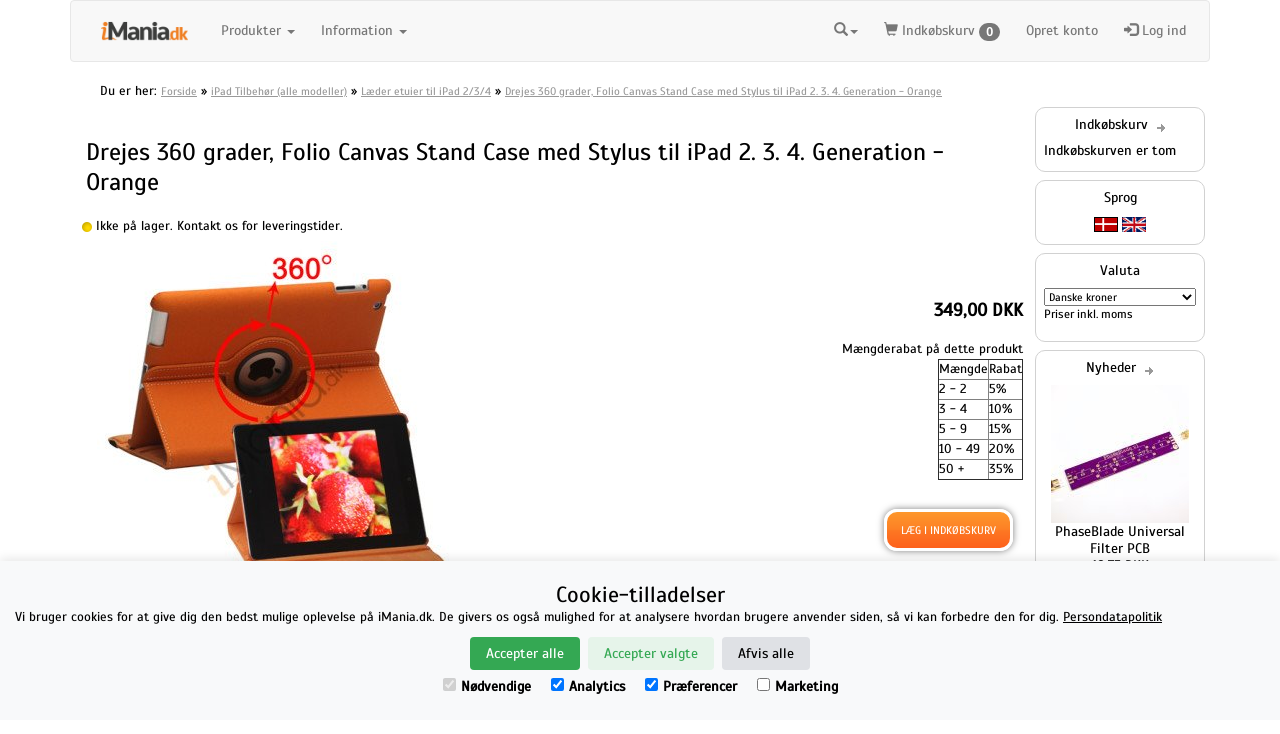

--- FILE ---
content_type: text/html; charset=utf-8
request_url: https://www.imania.dk/ipad-tilbehor-l-der-etuier-til-ipad-2-3-4-drejes-360-grader-folio-canvas-stand-case-med-stylus-til-ipad-2-3-4-generation-orange.htm
body_size: 8294
content:
<!DOCTYPE html PUBLIC "-//W3C//DTD XHTML 1.0 Transitional//EN" "http://www.w3.org/TR/xhtml1/DTD/xhtml1-transitional.dtd">
<html dir="ltr" lang="da" xmlns="http://www.w3.org/1999/xhtml">
<head>
<meta http-equiv="Content-Type" content="text/html; charset=utf-8"/>
<link rel="canonical" href="https://www.imania.dk/drejes-360-grader-folio-canvas-stand-case-med-stylus-til-ipad-2-3-4-generation-orange.htm" />
<link href="https://plus.google.com/102804449528711016849" rel="publisher" />

<title>Drejes 360 grader, Folio Canvas Stand Case med Stylus til iPad 2</title>
<meta name="keywords" content='Drejes,360,grader,Folio,Canvas,Stand,Case,Stylus,iPad,2.,3.,4.,Generation,Orange'/>
<meta name="description" content='Drejes 360 grader, Folio Canvas Stand Case med Stylus til iPad 2. 3. 4. Generation - Orange -  - Kategori: iPad Tilbehør (alle modeller) > Læder etuier til iPad 2/3/4'/>
<!--begin facebook meta-->
<meta property="fb:app_id" content="450758951683159" />
<meta property="og:site_name" content='iMania.dk' />
<meta property="og:url" content='https://www.imania.dk/ipad-tilbehor-l-der-etuier-til-ipad-2-3-4-drejes-360-grader-folio-canvas-stand-case-med-stylus-til-ipad-2-3-4-generation-orange.htm' />
<meta property="og:title" content='Drejes 360 grader, Folio Canvas Stand Case med Stylus til iPad 2' />
<meta property="og:image" content='https://www.imania.dk/mediafiles/images/produkter/tvc/ipad/ipad3-247e-1.jpg'/>
<meta property="og:description" content='Drejes 360 grader, Folio Canvas Stand Case med Stylus til iPad 2. 3. 4. Generation - Orange -  - Kategori: iPad Tilbehør (alle modeller) > Læder etuier til iPad 2/3/4'/>
<meta property="og:type" content="product"/>
<!--end facebook meta -->




<meta name="viewport" content="width=device-width, initial-scale=1.0" />
<base href="https://www.imania.dk/"/>


<!-- Latest compiled and minified CSS -->
<link rel="stylesheet" href="//maxcdn.bootstrapcdn.com/bootstrap/3.3.6/css/bootstrap.css">

<!-- jQuery library -->
<script src="//code.jquery.com/jquery-2.2.4.min.js"></script>

<!-- Latest compiled JavaScript -->
<script src="https://maxcdn.bootstrapcdn.com/bootstrap/3.3.6/js/bootstrap.min.js"></script>
<link rel="stylesheet" type="text/css" href="slick/slick.css"/>
<link rel="stylesheet" type="text/css" href="slick/slick-theme.css"/>
  <link rel="stylesheet" type="text/css" href="/stylesheet.css"/><link href="css/lightbox.css" rel="stylesheet" />


</head>
<body>
<form id="fbreturn" name="fbreturn" method="post" action="https://www.imania.dk:443/ipad-tilbehor-l-der-etuier-til-ipad-2-3-4-drejes-360-grader-folio-canvas-stand-case-med-stylus-til-ipad-2-3-4-generation-orange.htm">
<input type="hidden" name="post_id" value=""/>
</form>
<div id="fb-root"></div>
<!-- header //-->
    <script>
        window.dataLayer = window.dataLayer || [];
        function gtag(){dataLayer.push(arguments);}
        
        if(localStorage.getItem('consentMode') === null){
            gtag('consent', 'default', {
                'ad_storage': 'denied',
                'analytics_storage': 'denied',
                'personalization_storage': 'denied',
                'functionality_storage': 'denied',
                'security_storage': 'denied',
            });
        } else {
            gtag('consent', 'default', JSON.parse(localStorage.getItem('consentMode')));
        }
    </script>
<!-- Google tag (gtag.js) -->
<script async src="https://www.googletagmanager.com/gtag/js?id=G-7DT654XD9E"></script>
<script>
  window.dataLayer = window.dataLayer || [];
  function gtag(){dataLayer.push(arguments);}
  gtag('js', new Date());

  gtag('config', 'G-7DT654XD9E');
</script>





      <div class="wrappertable" border="0" cellspacing="0" cellpadding="0" style="margin:0px auto; text-align:left; padding:0px; border:0px double #727a8f;	background-color:#ffffff;">

<div class="container">

<nav class="navbar navbar-default">
  <div class="container-fluid">
    <!-- Brand and toggle get grouped for better mobile display -->
    <div class="navbar-header">
      <button type="button" class="navbar-toggle collapsed" data-toggle="collapse" data-target="#bs-example-navbar-collapse-1" aria-expanded="false">
        <span class="sr-only">Toggle navigation</span>
        <span class="icon-bar"></span>
        <span class="icon-bar"></span>
        <span class="icon-bar"></span>
      </button>
      <button type="button" class="navbar-toggle">
<a href="https://www.imania.dk/shopping_cart.htm" rel="nofollow"/>
<span class="glyphicon glyphicon-shopping-cart">
</span></a>
        </button>
        <button type="button" class="navbar-toggle"><a href="https://www.imania.dk/product_info.php?cPath=123_124&products_id=4779&language=da"><img src="includes/languages/danish/images/icon.gif" width="24" height="15" alt="Danish" title="Danish"/></a></button><button type="button" class="navbar-toggle"><a href="https://www.imania.dk/product_info.php?cPath=123_124&products_id=4779&language=en"><img src="includes/languages/english/images/icon.gif" width="24" height="15" alt="English" title="English"/></a></button>
      <a class="navbar-brand" href="/"><img src="mediafiles/images/iManiaLilleDK.png" style="height: 100%" title="Logo" alt="Logo"/></a>
      

</div>

    <!-- Collect the nav links, forms, and other content for toggling -->
    <div class="collapse navbar-collapse" id="bs-example-navbar-collapse-1">
      <ul class="nav navbar-nav">
        <li class="dropdown">
          <a href="#" class="dropdown-toggle" data-toggle="dropdown" role="button" aria-haspopup="true" aria-expanded="false">Produkter <span class="caret"></span></a>
<ul class="dropdown-menu">
<li class="dropdown-menu"><li class="dropdown-header 0"><a href="https://www.imania.dk/samlesaet-hobbyelektronik-og-ic-er.htm">Samlesæt, hobbyelektronik og IC'er</a></li>
<li class="dropdown-header 0"><a href="https://www.imania.dk/gadgets.htm" class="test active">Gadgets</a><li class="dropdown-header 0"><a href="https://www.imania.dk/gaming-moebler-og-tilbehoer.htm">Gaming-møbler og tilbehør</a></li>
<li class="dropdown-header 0"><a href="https://www.imania.dk/macbook-tilbehoer.htm">MacBook tilbehør og reservedele</a></li>
<li class="dropdown-header 0"><a href="https://www.imania.dk/iphone-x-tilbehoer.htm">iPhone X / XS tilbehør</a></li>
<li class="dropdown-header 0"><a href="https://www.imania.dk/iphone-7.htm">iPhone 7/8 tilbehør</a></li>
<li class="dropdown-header 0"><a href="https://www.imania.dk/iphone-7-plus-tilbehoer.htm">iPhone 7 Plus/8 Plus tilbehør</a></li>
<li class="dropdown-header 0"><a href="https://www.imania.dk/iphone-6.htm">iPhone 6 tilbehør</a></li>
<li class="dropdown-header 0"><a href="https://www.imania.dk/iphone-6-plus.htm">iPhone 6 Plus tilbehør</a></li>
<li class="dropdown-header 0"><a href="https://www.imania.dk/iphone-5-cover.htm" class="test active">iPhone 5/5S/5C/SE tilbehør</a><li class="dropdown-header 0"><a href="https://www.imania.dk/iphone-reservedele.htm" class="test active">iPhone og iPad reservedele og værktøjer</a><li class="dropdown-header 0"><a href="https://www.imania.dk/ipad-tilbehor.htm" class="test active">iPad Tilbehør (alle modeller)</a><li class="current_1"><a href="https://www.imania.dk/ipad-tilbehor-ipad-2017-9-7.htm">iPad (2017, 9,7")</a></li>
<li class="current_1"><a href="https://www.imania.dk/ipad-tilbehor-ipad-air-covers-etuier-og-cases.htm">iPad Air Covers Etuier og Cases</a></li>
<li class="current_1"><a href="https://www.imania.dk/ipad-tilbehor-ipad-mini-cover-og-etuier.htm">iPad Mini Cover / iPad Mini Retina covers og Etuier</a></li>
<li class="current_1"><a href="https://www.imania.dk/ipad-tilbehor-hard-case-til-ipad-2-3-4.htm">Hard case til iPad 2/3/4</a></li>
<li class="current_1"><a href="https://www.imania.dk/ipad-tilbehor-l-der-etuier-til-ipad-2-3-4.htm">Læder etuier til iPad 2/3/4</a></li>
<li class="current_1"><a href="https://www.imania.dk/ipad-tilbehor-silikone-tpu-covers-til-ipad-2-3-4.htm">Silikone &amp; TPU gummi covers til iPad 2/3/4</a></li>
<li class="current_1"><a href="https://www.imania.dk/ipad-tilbehor-tablet-etuier-med-hestemotiver.htm">Tablet-etuier med hestemotiver</a></li>
<li class="current_1"><a href="https://www.imania.dk/ipad-tilbehor-ipad-ladere-kabler-og-docks.htm">iPad ladere, kabler og docks</a></li>
<li class="current_1"><a href="https://www.imania.dk/ipad-tilbehor-ipad-tilbehoer.htm">iPad 1 tilbehør</a></li>
</li><li role="separator" class="divider"></li><li class="dropdown-header 0"><a href="https://www.imania.dk/iphone-4-tilbehoer.htm" class="test active">iPhone 4 tilbehør</a><li class="dropdown-header 0"><a href="https://www.imania.dk/ipod-tilbehoer.htm" class="test active">iPod tilbehør</a><li class="dropdown-header 0"><a href="https://www.imania.dk/diverse.htm" class="test active">Diverse</a><li class="dropdown-header 0"><a href="https://www.imania.dk/oneplus-one-reparation-og-tilbehoer.htm">OnePlus Reservedele og Tilbehør</a></li>
<li class="dropdown-header 0"><a href="https://www.imania.dk/huawei-tilbehoer.htm">Huawei tilbehør</a></li>
<li class="dropdown-header 0"><a href="https://www.imania.dk/samsung-tilbehoer.htm" class="test active">Samsung tilbehør</a></li>		</ul>
        </li>

        <li class="dropdown">
          <a href="#" class="dropdown-toggle" data-toggle="dropdown" role="button" aria-haspopup="true" aria-expanded="false">Information <span class="caret"></span></a>
          <ul class="dropdown-menu">
<li><a href="https://www.imania.dk/handelsbetingelser.htm">Handelsbetingelser</a></li><li><a href="https://www.imania.dk/persondatapolitik.htm">Persondatapolitik</a></li><li><a href="https://www.imania.dk/om-firmaet.htm">Om iMania.dk</a></li><li><a href="https://www.imania.dk/internationale-forsendelser.htm">Internationale forsendelser</a></li><li><a href="https://www.imania.dk/contact_us.htm">Kontakt</a></li>          </ul>
        </li>
</ul>
<ul class="nav navbar-nav navbar-right">
        <li class="dropdown">
        <a href ="#" class="dropdown-toggle" data-toggle="dropdown" role="button" aria-haspopup="true" aria-expanded="false"><span class="glyphicon glyphicon-search"></span><span class="caret"></span></a>
       <ul class="dropdown-menu" style="width: 285px">
                <li>
                         <form class="navbar-form navbar-left" action="newsearch.php" method="post">
                        <div class="input-group" style="width: 100%; right: 15px">
                        <input type="text" class="form-control" name="searchterm" placeholder="Indtast søgeord..">
                        <input type="hidden" name="search" value="1">
                        <span class="input-group-btn">
                        <button class="btn btn-default" style="right: 1px;" type="submit"><span class="glyphicon glyphicon-search"></span></button>
                        </span>
</div><!-- /input-group -->
                        </form>
                </li>
        </ul>
</li>
    <li><a href="https://www.imania.dk/shopping_cart.htm"><span class="glyphicon glyphicon-shopping-cart"></span> Indkøbskurv <span class="badge">0</span> </a></li>
    <li class="hideipad"><a href="https://www.imania.dk/create_account.php">Opret konto</a> </li>
    <li><a href="https://www.imania.dk/login.php"><span class="glyphicon glyphicon-log-in"></span> Log ind</a></li>
  </ul>


    </div><!-- /.navbar-collapse -->
</nav>

  <div class="col-sm-12">
 <p class="breadcrumb-class">Du er her: <span xmlns:v="http://rdf.data-vocabulary.org/#"><span typeof="v:Breadcrumb">
                              <a href="https://www.imania.dk"
                              rel="v:url"
                              property="v:title"
                              class="headerNavigation">Forside</a> &raquo; </span><span typeof="v:Breadcrumb">
                              <a href="https://www.imania.dk/ipad-tilbehor.htm"
                              rel="v:url"
                              property="v:title"
                              class="headerNavigation">iPad Tilbehør (alle modeller)</a> &raquo; </span><span typeof="v:Breadcrumb">
                              <a href="https://www.imania.dk/ipad-tilbehor-l-der-etuier-til-ipad-2-3-4.htm"
                              rel="v:url"
                              property="v:title"
                              class="headerNavigation">Læder etuier til iPad 2/3/4</a> &raquo; </span><span typeof="v:Breadcrumb">
                              <a href="https://www.imania.dk/ipad-tilbehor-l-der-etuier-til-ipad-2-3-4-drejes-360-grader-folio-canvas-stand-case-med-stylus-til-ipad-2-3-4-generation-orange.htm"
                              rel="v:url"
                              property="v:title"
                              class="headerNavigation">Drejes 360 grader, Folio Canvas Stand Case med Stylus til iPad 2. 3. 4. Generation - Orange</a></span></span></p>
</div>

<!-- header_eof //-->
<!-- body //-->
            <table border="0" width="100%" cellspacing="0" cellpadding="0" class="pageBody">
              <tr>
<!-- body_text //-->
                <td width="100%" valign="top" class="columnCenter">
                  <table border="0" width="100%" cellspacing="0" cellpadding="0" class="pageContents">
                    <tr>
                      <td class="pageContents"><form name="cart_quantity" action="https://www.imania.dk/product_info.php?cPath=123_124&products_id=4779&action=add_product" method="post">
                        <table border="0" width="100%" cellspacing="0" cellpadding="0">

                          <tr>
                            <td>
                              <table border="0" width="100%" cellspacing="0" cellpadding="0" class="pageHeading">
                                <tr>
                                  <td class="pageHeading" valign="bottom"><h1>Drejes 360 grader, Folio Canvas Stand Case med Stylus til iPad 2. 3. 4. Generation - Orange</h1>
                               </td>
				</tr>
                              </table>
                            </td>
                          </tr>
                          <tr>
                            <td><img src="mediafiles/images/pixel_trans.gif" width="100%" height="10" alt=""/></td>
                          </tr>
                          <tr>
                            <td class="main">
				<div class="mainProduct">
                              <table width="100%" border="0" cellspacing="0" cellpadding="0">

                                <tr>
					<td><img src="/kontrolpanel/images/icon_status_yellow.gif" alt="Ikke på lager. Kontakt os for leveringstider."> Ikke på lager. Kontakt os for leveringstider.</td>
				</tr>
				<tr>
                                  <td class="productInfoImage">

<a data-lightbox="Product" href="https://www.imania.dk/mediafiles/images/produkter/tvc/ipad/ipad3-247e-1.jpg"><img src="product_thumb.php?img=mediafiles/images/produkter/tvc/ipad/ipad3-247e-1.jpg&amp;w=360&amp;h=360" width="360" height="360" hspace="5" vspace="5" alt="Drejes 360 grader, Folio Canvas Stand Case med Stylus til iPad 2. 3. 4. Generation - Orange" title="Drejes 360 grader, Folio Canvas Stand Case med Stylus til iPad 2. 3. 4. Generation - Orange"/></a><a data-lightbox="Products" class="thickbox" href="https://www.imania.dk/mediafiles/images/produkter/tvc/ipad/ipad3-247e-1.jpg"><br/><i>Vis stort billede</i></a>
<noscript>
<a href="javascript:popupWindow(\'https://www.imania.dk/mediafiles/images/produkter/tvc/ipad/ipad3-247e-1.jpg" target="_blank"><img src="product_thumb.php?img=mediafiles/images/produkter/tvc/ipad/ipad3-247e-1.jpg&amp;w=360&amp;h=360" width="360" height="360" hspace="5" vspace="5" alt="Drejes 360 grader, Folio Canvas Stand Case med Stylus til iPad 2. 3. 4. Generation - Orange" title="Drejes 360 grader, Folio Canvas Stand Case med Stylus til iPad 2. 3. 4. Generation - Orange"/></a><a href="https://www.imania.dk/mediafiles/images/produkter/tvc/ipad/ipad3-247e-1.jpg" class="thickbox" target="_blank"><br/><i>Vis stort billede</i></a></noscript>
                                  </td>

                                  <td class="productInfoPrice">
                                    <table width="100%" border="0" cellspacing="0" cellpadding="0">
                                      <tr>
                                        <td class="produktpris" width="100%" align="right">
<span class="productInfoPrice"><span itemprop="price"> 349,00 DKK</span></span><br/></td>

                                      </tr>

<!-- bof osCommerce Quantity Discounts Contribution Example 3 Marketing Text -->
<div >
<tr class="discountpolicy"><td align="right">

<div class="content" id="discountPolicy3"><br/>Mængderabat på dette produkt<table border="1" bgcolor="#FFFFFF"><tr><td>Mængde</td><td>Rabat</td></tr><tr><td>2 - 2</td><td>5%</td></tr><tr><td>3 - 4</td><td>10%</td></tr><tr><td>5 - 9</td><td>15%</td></tr><tr><td>10 - 49</td><td>20%</td></tr><tr><td>50 + </td><td>35%</td></tr></table><br /></div></td></tr>
</div>
<!-- eof Quantity Discounts Contribution Example 3 Marketing Text -->

                                      <tr>
                                        <td class="addToCart" align="right">
<input type="hidden" name="products_id" value="4779"><input type="submit" class="freshbtn" value="Læg i indkøbskurv" title=" Læg i indkøbskurv ">
                                </td>
                              </tr>
				      <tr><td align="right">
</td>

                                      </tr>

                                    </table>
                                  </td>
                                </tr>

                                <tr>
                                  <td colspan="2">
<div class="mopics">
          <div class="morepics">
              <span class="smallText">                        <div class="morepics">                          
<div class="smallText"><a data-lightbox="Products" href="https://www.imania.dk/mediafiles/images/produkter/tvc/ipad/ipad3-247e-2.jpg"><img src="product_thumb.php?img=mediafiles/images/produkter/tvc/ipad/ipad3-247e-2.jpg&amp;w=80&amp;h=80" width="80" height="80" hspace="5" vspace="5" alt="Drejes 360 grader, Folio Canvas Stand Case med Stylus til iPad 2. 3. 4. Generation - Orange" title="Drejes 360 grader, Folio Canvas Stand Case med Stylus til iPad 2. 3. 4. Generation - Orange"/><br/><i>Vis stort billede</i></a>

                <noscript>
                  <a data-lightbox="Product" href="https://www.imania.dk/mediafiles/images/produkter/tvc/ipad/ipad3-247e-2.jpg" target="_blank"><img src="product_thumb.php?img=mediafiles/images/produkter/tvc/ipad/ipad3-247e-2.jpg&amp;w=80&amp;h=80" width="80" height="80" hspace="5" vspace="5" alt="Drejes 360 grader, Folio Canvas Stand Case med Stylus til iPad 2. 3. 4. Generation - Orange" title="Drejes 360 grader, Folio Canvas Stand Case med Stylus til iPad 2. 3. 4. Generation - Orange"/><br/><i>Vis stort billede</i></a>
                </noscript></div>
<div class="smallText"><a data-lightbox="Products" href="https://www.imania.dk/mediafiles/images/produkter/tvc/ipad/ipad3-247e-3.jpg"><img src="product_thumb.php?img=mediafiles/images/produkter/tvc/ipad/ipad3-247e-3.jpg&amp;w=80&amp;h=80" width="80" height="80" hspace="5" vspace="5" alt="Drejes 360 grader, Folio Canvas Stand Case med Stylus til iPad 2. 3. 4. Generation - Orange" title="Drejes 360 grader, Folio Canvas Stand Case med Stylus til iPad 2. 3. 4. Generation - Orange"/><br/><i>Vis stort billede</i></a>

                <noscript>
                  <a data-lightbox="Product" href="https://www.imania.dk/mediafiles/images/produkter/tvc/ipad/ipad3-247e-3.jpg" target="_blank"><img src="product_thumb.php?img=mediafiles/images/produkter/tvc/ipad/ipad3-247e-3.jpg&amp;w=80&amp;h=80" width="80" height="80" hspace="5" vspace="5" alt="Drejes 360 grader, Folio Canvas Stand Case med Stylus til iPad 2. 3. 4. Generation - Orange" title="Drejes 360 grader, Folio Canvas Stand Case med Stylus til iPad 2. 3. 4. Generation - Orange"/><br/><i>Vis stort billede</i></a>
                </noscript></div>
<div class="smallText"><a data-lightbox="Products" href="https://www.imania.dk/mediafiles/images/produkter/tvc/ipad/ipad3-247e-4.jpg"><img src="product_thumb.php?img=mediafiles/images/produkter/tvc/ipad/ipad3-247e-4.jpg&amp;w=80&amp;h=80" width="80" height="80" hspace="5" vspace="5" alt="Drejes 360 grader, Folio Canvas Stand Case med Stylus til iPad 2. 3. 4. Generation - Orange" title="Drejes 360 grader, Folio Canvas Stand Case med Stylus til iPad 2. 3. 4. Generation - Orange"/><br/><i>Vis stort billede</i></a>

                <noscript>
                  <a data-lightbox="Product" href="https://www.imania.dk/mediafiles/images/produkter/tvc/ipad/ipad3-247e-4.jpg" target="_blank"><img src="product_thumb.php?img=mediafiles/images/produkter/tvc/ipad/ipad3-247e-4.jpg&amp;w=80&amp;h=80" width="80" height="80" hspace="5" vspace="5" alt="Drejes 360 grader, Folio Canvas Stand Case med Stylus til iPad 2. 3. 4. Generation - Orange" title="Drejes 360 grader, Folio Canvas Stand Case med Stylus til iPad 2. 3. 4. Generation - Orange"/><br/><i>Vis stort billede</i></a>
                </noscript></div>
                                                      
                        </div>
</span>
            </div>
		  &nbsp;<br/>
              </div>

                                  <table width="100%" border="0" cellspacing="0" cellpadding="0">
                                    <tr>
                                      <td>
<div itemscope itemtype="http://schema.org/Product">
      <div class="schemaProduct">
	<img itemprop="image" src="mediafiles/images/produkter/tvc/ipad/ipad3-247e-1.jpg" alt="Drejes 360 grader, Folio Canvas Stand Case med Stylus til iPad 2. 3. 4. Generation - Orange" width=80/><br/>
	</span>Produkt: <span itemprop="name">Drejes 360 grader, Folio Canvas Stand Case med Stylus til iPad 2. 3. 4. Generation - Orange</span>
	<div itemprop="offers" itemscope itemtype="http://schema.org/Offer">
		Pris inkl moms: <span itemprop="price">
 349,00 DKK</span>
<br/>Lagerstatus:
<link itemprop="availability" href="http://schema.org/InStock" />5-10 dage	</div>

<br/><br/>
      </div>
<span itemprop="description">Drejes 360 grader, Folio Canvas Stand Case med Stylus til iPad 2. 3. 4. Generation - Orange</span></div>
<br/>Dette produkt er listet i følgende kategori(er): <a href="https://www.imania.dk/ipad-tilbehor.htm">iPad Tilbehør (alle modeller)</a>, <a href="https://www.imania.dk/ipad-tilbehor-ipad-tilbehor-l-der-etuier-til-ipad-2-3-4.htm">Læder etuier til iPad 2/3/4</a>,                                       </td>
                                    </tr>
                                    <tr class="socialbookmarks">
                                      <td>


  
    
<script type="text/javascript">
var url="https://www.imania.dk/drejes-360-grader-folio-canvas-stand-case-med-stylus-til-ipad-2-3-4-generation-orange.htm";
var btitle="iMania.dk - Drejes 360 grader, Folio Canvas Stand Case med Stylus til iPad 2. 3. 4. Generation - Orange";
</script>

<div style="font-size:10px; font-family:Verdana, Arial, Helvetica, sans-serif;text-align:center;">      

    <span style="padding-right:5px"><center>
<div class="g-plusone" data-size="medium" data-annotation="inline" data-width="300"></div></center>
</span><br/>
    <span style="padding-right:5px"><a rel="nofollow" onclick="target='_blank'" href="http://www.facebook.com/share.php?u=https://www.imania.dk/drejes-360-grader-folio-canvas-stand-case-med-stylus-til-ipad-2-3-4-generation-orange.htm&amp;title=Drejes 360 grader, Folio Canvas Stand Case med Stylus til iPad 2. 3. 4. Generation - Orange"><img src="mediafiles/images/icons/facebook.png" width="24" height="24" alt="Del Drejes 360 grader, Folio Canvas Stand Case med Stylus til iPad 2. 3. 4. Generation - Orange på facebook" title="Del Drejes 360 grader, Folio Canvas Stand Case med Stylus til iPad 2. 3. 4. Generation - Orange på facebook"/></a></span>
    <span style="padding-right:5px"><a rel="nofollow" onclick="target='_blank'" href="http://i4s.dk?url=https://www.imania.dk/drejes-360-grader-folio-canvas-stand-case-med-stylus-til-ipad-2-3-4-generation-orange.htm "> <img src="https://i4s.dk/favicon.ico" title="Generate a short link and QR code for this product"/></span></a>

    <span style="padding-right:5px"><a rel="nofollow" onclick="target='_blank'" href="http://twitter.com/home?status=Check out https://www.imania.dk/drejes-360-grader-folio-canvas-stand-case-med-stylus-til-ipad-2-3-4-generation-orange.htm&amp;title=Drejes 360 grader, Folio Canvas Stand Case med Stylus til iPad 2. 3. 4. Generation - Orange"><img src="mediafiles/images/icons/twitter.png" width="24" height="24" alt="Skriv om Drejes 360 grader, Folio Canvas Stand Case med Stylus til iPad 2. 3. 4. Generation - Orange på Twitter" title="Skriv om Drejes 360 grader, Folio Canvas Stand Case med Stylus til iPad 2. 3. 4. Generation - Orange på Twitter"/></a></span>

    <span style="padding-right:5px"><a href="javascript:bookmarksite(document.title, window.location.href)"><img src="mediafiles/images/icons/foretrukne.png" width="24" height="24" alt="Tilføj Drejes 360 grader, Folio Canvas Stand Case med Stylus til iPad 2. 3. 4. Generation - Orange til dine foretrukne" title="Tilføj Drejes 360 grader, Folio Canvas Stand Case med Stylus til iPad 2. 3. 4. Generation - Orange til dine foretrukne"/></a></span>  
   
    <span style="padding-right:5px"><a rel="nofollow" onclick="target='_blank'" href="http://www.google.com/bookmarks/mark?op=edit&amp;bkmk=https://www.imania.dk/drejes-360-grader-folio-canvas-stand-case-med-stylus-til-ipad-2-3-4-generation-orange.htm&amp;title=Drejes 360 grader, Folio Canvas Stand Case med Stylus til iPad 2. 3. 4. Generation - Orange"><img src="mediafiles/images/icons/google.png" width="24" height="24" alt="Tilføj Drejes 360 grader, Folio Canvas Stand Case med Stylus til iPad 2. 3. 4. Generation - Orange til dine Google Bogmærker" title="Tilføj Drejes 360 grader, Folio Canvas Stand Case med Stylus til iPad 2. 3. 4. Generation - Orange til dine Google Bogmærker"/><g:plusone></g:plusone></center></a></span>

    
    
    

</div>    

                                      </td>
                                    </tr>


                                  </table>
                                </td>
                              <tr>
                                <td colspan="2"><img src="mediafiles/images/pixel_trans.gif" width="100%" height="10" alt=""/></td>
                              </tr>


<!-- denuz products text attributes -->

      <tr>
        <td><table border="0" cellspacing="0" cellpadding="2">


        </table></td>
      </tr>

<!-- eof denuz products text attributes -->

                              <tr>
                                <td colspan="2">
                                  <table width="100%" border="0" cellspacing="0" cellpadding="0">
                                    <tr>
                                      <td><img src="mediafiles/images/pixel_trans.gif" width="100%" height="10" alt=""/></td>
                                    </tr>
                                    <tr>
                                      <td><img src="mediafiles/images/pixel_trans.gif" width="100%" height="10" alt=""/></td>
                                    </tr>
                                      <tr>
                                        <td>
                                          <table border="0" width="100%" cellspacing="0" cellpadding="0">
                                            <tr>
                                              <td width="10"><img src="mediafiles/images/pixel_trans.gif" width="10" height="1" alt=""/></td>
                                              <td class="reviewbutton" align="left"><a href="https://www.imania.dk/ipad-tilbehor-l-der-etuier-til-ipad-2-3-4-product_reviews-drejes-360-grader-folio-canvas-stand-case-med-stylus-til-ipad-2-3-4-generation-orange.htm"><img src="includes/languages/danish/images/buttons/button_reviews.gif" width="125" height="23" alt="Anmeldelser" title="Anmeldelser"/></a></td>
                                              <td align="right">
<input type="hidden" name="products_id" value="4779"><input type="submit" class="freshbtn" value="Læg i indkøbskurv" title=" Læg i indkøbskurv ">                                              </td>
                                            <td width="10"><img src="mediafiles/images/pixel_trans.gif" width="10" height="1" alt=""/></td>
                                          </tr>
                                        </table>
                                      </td>
                                    </tr>
                                    <tr>
                                      <td><img src="mediafiles/images/pixel_trans.gif" width="100%" height="10" alt=""/></td>
                                    </tr>
                                    <tr>
                                      <td>
                                      </td>
                                    </tr>
                                  </table>
                                </td>
                              </tr>
                            </table>
                          </td>
                        </tr>
                      </table>
                    </td>
                  </tr>
                  <tr>
                    <td align="center" class="smallText">Produktet blev oprettet søndag 25 november, 2012.</td>
                  </tr>
                  <tr>
                    <td><img src="mediafiles/images/pixel_trans.gif" width="100%" height="10" alt=""/></td>
                  </tr>
<tr>
        <td>

	</td>
        </tr>


                </form>
              </table>
</div></td>
<!-- body_text_eof //-->


<td  valign="top" class="columnRight">

  <table border="0"  cellspacing="0" cellpadding="0">

<!-- right_navigation //-->


<!-- shopping_cart //-->
                    <tr>
<td class="infoBoxContainer" width="180"> <table border="0" width="100%" cellspacing="0" cellpadding="0">
  <tr>
    <td>
      <div class="infobox">
          <span class="infoBoxHeading">Indkøbskurv&nbsp;&nbsp;<a href="https://www.imania.dk/shopping_cart.htm"><img src="mediafiles/images/infobox/arrow_right.gif" width="10" height="12" alt="Mere" title="Mere"/></a></span>
          <table border="0" width="100%" cellspacing="0" cellpadding="0">
  <tr>
    <td><img src="mediafiles/images/pixel_trans.gif" width="100%" height="1" alt=""/></td>
<td></td></tr>
  <tr>
    <td>
<script language="javascript" type="text/javascript">
function couponpopupWindow(url) {
  window.open(url,'popupWindow','toolbar=no,location=no,directories=no,status=no,menubar=no,scrollbars=yes,resizable=yes,copyhistory=no,width=450,height=280,screenX=150,screenY=150,top=150,left=150')
}
//--></script>Indkøbskurven er tom</td>
<td></td></tr>
</table>
</div></td>
<td></td></tr>
</table>
            </td>
          </tr>
<!-- shopping_cart_eof //-->
<!-- languages //-->
                    <tr>
<td class="infoBoxContainer" width="180"> <table border="0" width="100%" cellspacing="0" cellpadding="0">
  <tr>
    <td>
      <div class="infobox">
          <span class="infoBoxHeading">Sprog</span>
          <table border="0" width="100%" cellspacing="0" cellpadding="0">
  <tr>
    <td><img src="mediafiles/images/pixel_trans.gif" width="100%" height="1" alt=""/></td>
<td></td></tr>
  <tr>
    <td align="center"> <a href="https://www.imania.dk/product_info.php?cPath=123_124&products_id=4779&language=da"><img src="includes/languages/danish/images/icon.gif" width="24" height="15" alt="Danish" title="Danish"/></a>  <a href="https://www.imania.dk/product_info.php?cPath=123_124&products_id=4779&language=en"><img src="includes/languages/english/images/icon.gif" width="24" height="15" alt="English" title="English"/></a> </td>
<td></td></tr>
</table>
</div></td>
<td></td></tr>
</table>
            </td>
          </tr>
<!-- languages_eof //--><!-- currencies //-->
                    <tr>
<td class="infoBoxContainer" width="180"> <table border="0" width="100%" cellspacing="0" cellpadding="0">
  <tr>
    <td>
      <div class="infobox">
          <span class="infoBoxHeading">Valuta</span>
          <table border="0" width="100%" cellspacing="0" cellpadding="0">
  <tr>
    <td><img src="mediafiles/images/pixel_trans.gif" width="100%" height="1" alt=""/></td>
<td></td></tr>
  <tr>
    <td align="center"><form name="currencies" action="https://www.imania.dk/product_info.php" method="get"><select name="currency" onChange="this.form.submit();" style="width: 100%"><option value="DKK" SELECTED>Danske kroner</option><option value="EUR">Euro</option></select><input type="hidden" name="cPath" value="123_124"><input type="hidden" name="products_id" value="4779"><p class="small">Priser inkl. moms</p></form></td>
<td></td></tr>
</table>
</div></td>
<td></td></tr>
</table>
		</td>
          </tr>
		
<!-- currencies_eof //-->
<!-- whats_new //-->
                    <tr>
<td class="infoBoxContainer" width="180"> <table border="0" width="100%" cellspacing="0" cellpadding="0">
  <tr>
    <td>
      <div class="infobox">
          <span class="infoBoxHeading">Nyheder&nbsp;&nbsp;<a href="https://www.imania.dk/products_new.htm"><img src="mediafiles/images/infobox/arrow_right.gif" width="10" height="12" alt="Mere" title="Mere"/></a></span>
          <table border="0" width="100%" cellspacing="0" cellpadding="0">
  <tr>
    <td><img src="mediafiles/images/pixel_trans.gif" width="100%" height="1" alt=""/></td>
<td></td></tr>
  <tr>
    <td align="center"><a href="https://www.imania.dk/phaseblade-universal-filter-pcb.htm"><img src="product_thumb.php?img=mediafiles/images/produkter/phaseblade.jpeg&amp;w=138&amp;h=138" width="138" height="138" alt="PhaseBlade Universal Filter PCB" title="PhaseBlade Universal Filter PCB"/></a><br/><a href="https://www.imania.dk/phaseblade-universal-filter-pcb.htm">PhaseBlade Universal Filter PCB</a><br/> 18,75 DKK</td>
<td></td></tr>
</table>
</div></td>
<td></td></tr>
</table>
            </td>
          </tr>
<!-- whats_new_eof //-->

	<td align="center" valign="middle" width="180px">	  <table border="0" width="100%" cellspacing="0" cellpadding="0">
  <tr>
    <td>
      <div class="infobox">
          <span class="infoBoxHeading">Find os på de sociale medier</span>
          <table border="0" width="100%" cellspacing="0" cellpadding="0">
  <tr>
    <td><img src="mediafiles/images/pixel_trans.gif" width="100%" height="1" alt=""/></td>
<td></td></tr>
  <tr>
    <td align="left"><div class="socialicons2" style="text-align: center; width: 100%">
		    <a href="http://fb.me/imania.dk" target="_blank"><img src="mediafiles/images/fb.png" alt="Facebook" title="Like os på Facebook"/></a>
		    <a href="https://x.com/iManiadk" target="_blank"><img src="mediafiles/images/tw.png" alt="Twitter" title="Følg os på Twitter"/></a>
		    
		    <a href="http://www.youtube.com/imaniadk" target="_blank"><img src="mediafiles/images/yt.png" alt="Youtube" title="Abonner på vores videoer"/></a>
		    <a href="skype://imania.dk" target="_blank"><img src="mediafiles/images/sk.png" alt="Skype" title="Chat med os på Skype"/></a><br/><br/>
		    <a href="https://www.facebook.com/pg/imania.dk/reviews/">&#x2605;&#x2605;&#x2605;&#x2605;&#x2605; <br/>på Facebook</a>
		  </div><br/><br/></td>
<td></td></tr>
  <tr>
<td></td></tr>
</table>
</div></td>
<td></td></tr>
</table>
  </td>
<!-- right_navigation_eof //-->

  </table>

</td>


</tr>
</table>
<!-- body_eof //-->

<!-- footer //-->

</table>
<div class="container ct-bottom">
<div class="col-md-12">
	
   </div>
         <div class="footerText col-sm-12">

	<div class="col-sm-3">
	<h3>Information</h3><ul><li><a href="https://www.imania.dk/handelsbetingelser.htm">Handelsbetingelser</a></li><li><a href="https://www.imania.dk/persondatapolitik.htm">Persondatapolitik</a></li><li><a href="https://www.imania.dk/om-firmaet.htm">Om iMania.dk</a></li><li><a href="https://www.imania.dk/internationale-forsendelser.htm">Internationale forsendelser</a></li><li><a href="https://www.imania.dk/contact_us.htm">Kontakt</a></li><li><a href="#" id="cookiesettings" onclick="return clearStorage();">Cookie-tilladelser</a></li>
</ul>
	</div>
<div class="col-sm-2 text-center center-block" id="paywith">
	<h3>Du kan betale med</h3><br/>
		<img src="/mediafiles/images/visa.gif" width="35" alt="Visa" title="Vi modtager Visa"  />&nbsp;
	<img src="/mediafiles/images/visa_elec.gif" width="35" alt="Visa Debit" title="Vi modtager Visa debitkort" />&nbsp;
	<img src="/mediafiles/images/master.gif" width="35" alt="Mastercard" title="Vi modtager Mastercard"  />&nbsp;
		<img src="/mediafiles/images/icons/dankort.gif" width="35" alt="Dankort" title="Vi modtager Dankort" />&nbsp;
</div>
	<div class="col-sm-4">
		<h3>Kontakt</h3>
		<div xmlns:v="http://rdf.data-vocabulary.org/#" typeof="v:Organization"> <span property="v:name">iMania.dk</span> v/ Anders B. Nielsen <div rel="v:address"> <div typeof="v:Address"> <span property="v:street-address">Lillevorde Kær 2</span> 9280<span property="v:locality"> Storvorde</span></div></div> CVR nummer: 33182805  | E-mail: kontakt@imania.dk <br/> Telefon: <span property="v:tel">  +45 23618990</span></div>	</div>

	<div class="col-sm-3">
		<h3>Topkarakter hos kunderne!</h3>
		<br/>
		<a href="https://www.facebook.com/pg/imania.dk/reviews/">&#x2605;&#x2605;&#x2605;&#x2605;&#x2605; <br/>på Facebook</a><br/>
		</div>
<br/>
		</div>
	</div>
</div>


<!-- Anbring dette tag i <head> eller lige før <close body tag>  -->

<script type="text/javascript">
$(function() {
    $('#closebutton').click(function(){
        $('#headerinfo').animate({'bottom':'-60px'},500,function(){

        });
    });

});
 </script>

<script>
		(function () {

		    // Create mobile element
		    var mobile = document.createElement('div');
		    mobile.className = 'menu-button';
		    document.querySelector('.nav').appendChild(mobile);

		    // hasClass
		    function hasClass(elem, className) {
		        return new RegExp(' ' + className + ' ').test(' ' + elem.className + ' ');
		    }

		    // toggleClass
		    function toggleClass(elem, className) {
		        var newClass = ' ' + elem.className.replace(/[\t\r\n]/g, ' ') + ' ';
		        if (hasClass(elem, className)) {
		            while (newClass.indexOf(' ' + className + ' ') >= 0) {
		                newClass = newClass.replace(' ' + className + ' ', ' ');
		            }
		            elem.className = newClass.replace(/^\s+|\s+$/g, '');
		        } else {
		            elem.className += ' ' + className;
		        }
		    }

		    // Mobile nav function
		    var mobileNav = document.querySelector('.menu-button');
		    var toggle = document.querySelector('.nav-list');
		    mobileNav.onclick = function () {
		        toggleClass(this, 'nav-mobile-open');
		        toggleClass(toggle, 'nav-active');
		    };
		})();
		</script>

  </div>



</div>


<div id="cookie-consent-banner" class="cookie-consent-banner">
    <h3>Cookie-tilladelser</h3>
    <p>Vi bruger cookies for at give dig den bedst mulige oplevelse på iMania.dk. De givers os også mulighed for at analysere hvordan brugere anvender siden, så vi kan forbedre den for dig. <a href="https://www.imania.dk/persondatapolitik.htm">Persondatapolitik</a></p>
    <button id="btn-accept-all" class="cookie-consent-button btn-success">Accepter alle</button>
    <button id="btn-accept-some" class="cookie-consent-button btn-outline">Accepter valgte</button>
    <button id="btn-reject-all" class="cookie-consent-button btn-grayscale">Afvis alle</button>
    <div class="cookie-consent-options">
      <label><input id="consent-necessary" type="checkbox" value="Necessary" checked disabled>Nødvendige</label>
      <label><input id="consent-analytics" type="checkbox" value="Analytics" checked>Analytics</label>
      <label><input id="consent-preferences" type="checkbox" value="Preferences" checked>Præferencer</label>
      <label><input id="consent-marketing" type="checkbox" value="Marketing">Marketing</label>
    </div>
</div>

<script>

function clearStorage() {
	localStorage.clear();
	window.location = "https://www.imania.dk";
}

  function hideBanner() {
    document.getElementById('cookie-consent-banner').style.display = 'none';
  }

  if(localStorage.getItem('consentMode') === null) {
    
    document.getElementById('btn-accept-all').addEventListener('click', function() {
      setConsent({
        necessary: true,
        analytics: true,
        preferences: true,
        marketing: true
      });
      hideBanner();
    });
    document.getElementById('btn-accept-some').addEventListener('click', function() {
      setConsent({
        necessary: true,
        analytics: document.getElementById('consent-analytics').checked,
        preferences: document.getElementById('consent-preferences').checked,
        marketing: document.getElementById('consent-marketing').checked
      });
      hideBanner();
    });
    document.getElementById('btn-reject-all').addEventListener('click', function() {
      setConsent({
        necessary: false,
        analytics: false,
        preferences: false,
        marketing: false
      });
      hideBanner();
    });
    document.getElementById('cookie-consent-banner').style.display = 'block';
  }
  
  function setConsent(consent) {
    const consentMode = {
      'functionality_storage': consent.necessary ? 'granted' : 'denied',
      'security_storage': consent.necessary ? 'granted' : 'denied',
      'ad_storage': consent.marketing ? 'granted' : 'denied',
      'analytics_storage': consent.analytics ? 'granted' : 'denied',
      'personalization': consent.preferences ? 'granted' : 'denied',
    };
    gtag('consent', 'update', consent);  
    localStorage.setItem('consentMode', JSON.stringify(consentMode));
  }
  
</script>
<!-- footer_eof //-->
<script async type="text/javascript" src="https://apis.google.com/js/plusone.js">
  {lang: 'da'}
</script>
</body>
<script src="js/jquery-1.11.0.min.js"></script>
	<script src="js/lightbox.min.js"></script>

</html>


--- FILE ---
content_type: text/html; charset=utf-8
request_url: https://accounts.google.com/o/oauth2/postmessageRelay?parent=https%3A%2F%2Fwww.imania.dk&jsh=m%3B%2F_%2Fscs%2Fabc-static%2F_%2Fjs%2Fk%3Dgapi.lb.en.2kN9-TZiXrM.O%2Fd%3D1%2Frs%3DAHpOoo_B4hu0FeWRuWHfxnZ3V0WubwN7Qw%2Fm%3D__features__
body_size: 160
content:
<!DOCTYPE html><html><head><title></title><meta http-equiv="content-type" content="text/html; charset=utf-8"><meta http-equiv="X-UA-Compatible" content="IE=edge"><meta name="viewport" content="width=device-width, initial-scale=1, minimum-scale=1, maximum-scale=1, user-scalable=0"><script src='https://ssl.gstatic.com/accounts/o/2580342461-postmessagerelay.js' nonce="z20tIK7fIgXtc9ldYzU9gg"></script></head><body><script type="text/javascript" src="https://apis.google.com/js/rpc:shindig_random.js?onload=init" nonce="z20tIK7fIgXtc9ldYzU9gg"></script></body></html>